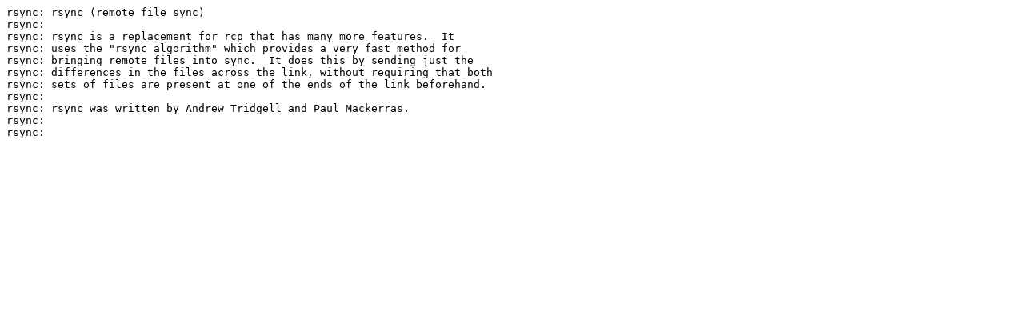

--- FILE ---
content_type: text/plain
request_url: https://dk-01.installer.hardenedbsd.org/slackware/slackware-14.0/slackware/n/rsync-3.0.9-i486-1.txt
body_size: 380
content:
rsync: rsync (remote file sync)
rsync:
rsync: rsync is a replacement for rcp that has many more features.  It
rsync: uses the "rsync algorithm" which provides a very fast method for
rsync: bringing remote files into sync.  It does this by sending just the
rsync: differences in the files across the link, without requiring that both
rsync: sets of files are present at one of the ends of the link beforehand.
rsync:
rsync: rsync was written by Andrew Tridgell and Paul Mackerras.
rsync:
rsync:
